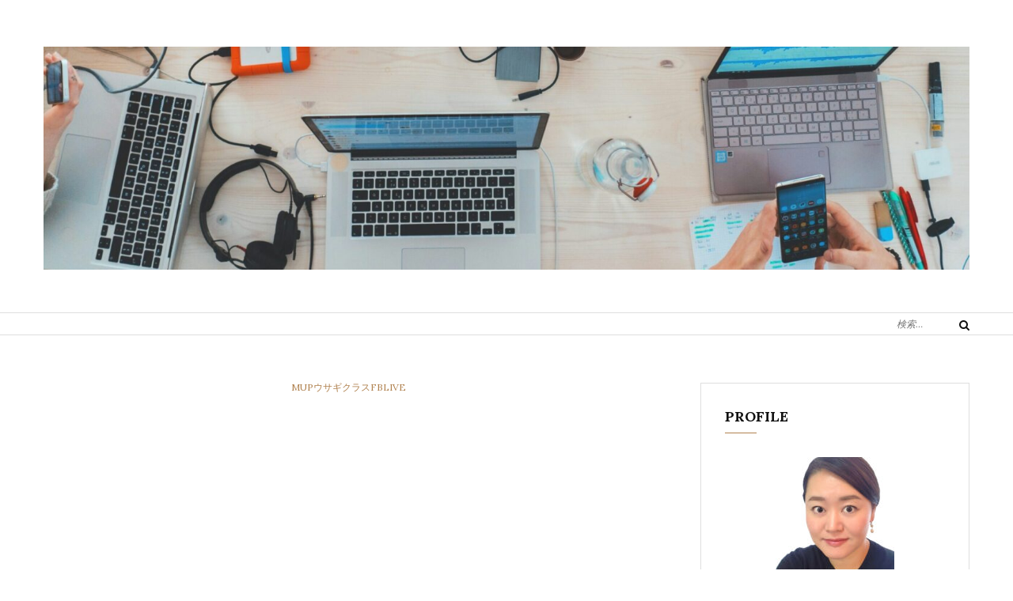

--- FILE ---
content_type: text/html; charset=UTF-8
request_url: https://yasukonuka.com/sp-live-takenouchi
body_size: 15800
content:
<!DOCTYPE html>
<html class="no-js" lang="ja">
<head>
	<meta charset="UTF-8">
	<meta name="viewport" content="width=device-width, initial-scale=1">
	<link rel="profile" href="http://gmpg.org/xfn/11">
	<title>【特別講義】起業家・りらくる創業者・竹ノ内教博さんゲスト |</title>

<!-- All In One SEO Pack 3.6.2[201,236] -->
<script type="application/ld+json" class="aioseop-schema">{"@context":"https://schema.org","@graph":[{"@type":["Person","Organization"],"@id":"https://yasukonuka.com/#person","url":"https://yasukonuka.com/","name":"YASUKONUKA","sameAs":[],"image":{"@type":"ImageObject","@id":"https://yasukonuka.com/#personlogo","url":"https://secure.gravatar.com/avatar/44a4f763c7816409106c173baeb07f1e?s=96&d=mm&r=g","width":96,"height":96,"caption":"YASUKONUKA"},"logo":{"@id":"https://yasukonuka.com/#personlogo"}},{"@type":"WebSite","@id":"https://yasukonuka.com/#website","url":"https://yasukonuka.com/","name":"","publisher":{"@id":"https://yasukonuka.com/#person"},"potentialAction":{"@type":"SearchAction","target":"https://yasukonuka.com/?s={search_term_string}","query-input":"required name=search_term_string"}},{"@type":"WebPage","@id":"https://yasukonuka.com/sp-live-takenouchi#webpage","url":"https://yasukonuka.com/sp-live-takenouchi","inLanguage":"ja","name":"【特別講義】起業家・りらくる創業者・竹ノ内教博さんゲスト","isPartOf":{"@id":"https://yasukonuka.com/#website"},"breadcrumb":{"@id":"https://yasukonuka.com/sp-live-takenouchi#breadcrumblist"},"image":{"@type":"ImageObject","@id":"https://yasukonuka.com/sp-live-takenouchi#primaryimage","url":"https://yasukonuka.com/wp-content/uploads/2021/06/danist-bviex5lwf3s-unsplash-scaled.jpg","width":2560,"height":1707},"primaryImageOfPage":{"@id":"https://yasukonuka.com/sp-live-takenouchi#primaryimage"},"datePublished":"2021-06-12T03:13:35+09:00","dateModified":"2021-06-12T05:08:15+09:00"},{"@type":"Article","@id":"https://yasukonuka.com/sp-live-takenouchi#article","isPartOf":{"@id":"https://yasukonuka.com/sp-live-takenouchi#webpage"},"author":{"@id":"https://yasukonuka.com/author/YASUKONUKA#author"},"headline":"【特別講義】起業家・りらくる創業者・竹ノ内教博さんゲスト","datePublished":"2021-06-12T03:13:35+09:00","dateModified":"2021-06-12T05:08:15+09:00","commentCount":0,"mainEntityOfPage":{"@id":"https://yasukonuka.com/sp-live-takenouchi#webpage"},"publisher":{"@id":"https://yasukonuka.com/#person"},"articleSection":"MUPウサギクラスFBLIVE","image":{"@type":"ImageObject","@id":"https://yasukonuka.com/sp-live-takenouchi#primaryimage","url":"https://yasukonuka.com/wp-content/uploads/2021/06/danist-bviex5lwf3s-unsplash-scaled.jpg","width":2560,"height":1707}},{"@type":"Person","@id":"https://yasukonuka.com/author/YASUKONUKA#author","name":"YASUKONUKA","sameAs":[],"image":{"@type":"ImageObject","@id":"https://yasukonuka.com/#personlogo","url":"https://secure.gravatar.com/avatar/44a4f763c7816409106c173baeb07f1e?s=96&d=mm&r=g","width":96,"height":96,"caption":"YASUKONUKA"}},{"@type":"BreadcrumbList","@id":"https://yasukonuka.com/sp-live-takenouchi#breadcrumblist","itemListElement":[{"@type":"ListItem","position":1,"item":{"@type":"WebPage","@id":"https://yasukonuka.com/","url":"https://yasukonuka.com/","name":"yasukonuka"}},{"@type":"ListItem","position":2,"item":{"@type":"WebPage","@id":"https://yasukonuka.com/sp-live-takenouchi","url":"https://yasukonuka.com/sp-live-takenouchi","name":"【特別講義】起業家・りらくる創業者・竹ノ内教博さんゲスト"}}]}]}</script>
<link rel="canonical" href="https://yasukonuka.com/sp-live-takenouchi" />
			<script type="text/javascript" >
				window.ga=window.ga||function(){(ga.q=ga.q||[]).push(arguments)};ga.l=+new Date;
				ga('create', 'UA-168664660-1', 'auto');
				// Plugins
				
				ga('send', 'pageview');
			</script>
			<script async src="https://www.google-analytics.com/analytics.js"></script>
			<!-- All In One SEO Pack -->
<link rel='dns-prefetch' href='//fonts.googleapis.com' />
<link rel='dns-prefetch' href='//s.w.org' />
<link rel="alternate" type="application/rss+xml" title=" &raquo; フィード" href="https://yasukonuka.com/feed" />
<link rel="alternate" type="application/rss+xml" title=" &raquo; コメントフィード" href="https://yasukonuka.com/comments/feed" />
<link rel="alternate" type="application/rss+xml" title=" &raquo; 【特別講義】起業家・りらくる創業者・竹ノ内教博さんゲスト のコメントのフィード" href="https://yasukonuka.com/sp-live-takenouchi/feed" />
		<script type="text/javascript">
			window._wpemojiSettings = {"baseUrl":"https:\/\/s.w.org\/images\/core\/emoji\/12.0.0-1\/72x72\/","ext":".png","svgUrl":"https:\/\/s.w.org\/images\/core\/emoji\/12.0.0-1\/svg\/","svgExt":".svg","source":{"concatemoji":"https:\/\/yasukonuka.com\/wp-includes\/js\/wp-emoji-release.min.js?ver=5.4.18"}};
			/*! This file is auto-generated */
			!function(e,a,t){var n,r,o,i=a.createElement("canvas"),p=i.getContext&&i.getContext("2d");function s(e,t){var a=String.fromCharCode;p.clearRect(0,0,i.width,i.height),p.fillText(a.apply(this,e),0,0);e=i.toDataURL();return p.clearRect(0,0,i.width,i.height),p.fillText(a.apply(this,t),0,0),e===i.toDataURL()}function c(e){var t=a.createElement("script");t.src=e,t.defer=t.type="text/javascript",a.getElementsByTagName("head")[0].appendChild(t)}for(o=Array("flag","emoji"),t.supports={everything:!0,everythingExceptFlag:!0},r=0;r<o.length;r++)t.supports[o[r]]=function(e){if(!p||!p.fillText)return!1;switch(p.textBaseline="top",p.font="600 32px Arial",e){case"flag":return s([127987,65039,8205,9895,65039],[127987,65039,8203,9895,65039])?!1:!s([55356,56826,55356,56819],[55356,56826,8203,55356,56819])&&!s([55356,57332,56128,56423,56128,56418,56128,56421,56128,56430,56128,56423,56128,56447],[55356,57332,8203,56128,56423,8203,56128,56418,8203,56128,56421,8203,56128,56430,8203,56128,56423,8203,56128,56447]);case"emoji":return!s([55357,56424,55356,57342,8205,55358,56605,8205,55357,56424,55356,57340],[55357,56424,55356,57342,8203,55358,56605,8203,55357,56424,55356,57340])}return!1}(o[r]),t.supports.everything=t.supports.everything&&t.supports[o[r]],"flag"!==o[r]&&(t.supports.everythingExceptFlag=t.supports.everythingExceptFlag&&t.supports[o[r]]);t.supports.everythingExceptFlag=t.supports.everythingExceptFlag&&!t.supports.flag,t.DOMReady=!1,t.readyCallback=function(){t.DOMReady=!0},t.supports.everything||(n=function(){t.readyCallback()},a.addEventListener?(a.addEventListener("DOMContentLoaded",n,!1),e.addEventListener("load",n,!1)):(e.attachEvent("onload",n),a.attachEvent("onreadystatechange",function(){"complete"===a.readyState&&t.readyCallback()})),(n=t.source||{}).concatemoji?c(n.concatemoji):n.wpemoji&&n.twemoji&&(c(n.twemoji),c(n.wpemoji)))}(window,document,window._wpemojiSettings);
		</script>
		<style type="text/css">
img.wp-smiley,
img.emoji {
	display: inline !important;
	border: none !important;
	box-shadow: none !important;
	height: 1em !important;
	width: 1em !important;
	margin: 0 .07em !important;
	vertical-align: -0.1em !important;
	background: none !important;
	padding: 0 !important;
}
</style>
	<link rel='stylesheet' id='wp-block-library-css'  href='https://yasukonuka.com/wp-includes/css/dist/block-library/style.min.css?ver=5.4.18' type='text/css' media='all' />
<link rel='stylesheet' id='yosemite-fonts-css'  href='https://fonts.googleapis.com/css?family=Lora%3A400%2C400i%2C700%2C700i%7CJosefin+Slab%3A400%7CLibre+Baskerville%3A400%2C400i%2C700&#038;subset=latin%2Clatin-ext&#038;ver=5.4.18' type='text/css' media='all' />
<link rel='stylesheet' id='font-awesome-css'  href='https://yasukonuka.com/wp-content/themes/yosemite-lite/css/font-awesome.css?ver=4.5.0' type='text/css' media='all' />
<link rel='stylesheet' id='yosemite-style-css'  href='https://yasukonuka.com/wp-content/themes/yosemite-lite/style.css?ver=5.4.18' type='text/css' media='all' />
<script type='text/javascript' src='https://yasukonuka.com/wp-includes/js/jquery/jquery.js?ver=1.12.4-wp'></script>
<script type='text/javascript' src='https://yasukonuka.com/wp-includes/js/jquery/jquery-migrate.min.js?ver=1.4.1'></script>
<link rel='https://api.w.org/' href='https://yasukonuka.com/wp-json/' />
<link rel="EditURI" type="application/rsd+xml" title="RSD" href="https://yasukonuka.com/xmlrpc.php?rsd" />
<link rel="wlwmanifest" type="application/wlwmanifest+xml" href="https://yasukonuka.com/wp-includes/wlwmanifest.xml" /> 
<link rel='prev' title='【特別講義】実業家・元HSBC証券社長・立澤賢一さん' href='https://yasukonuka.com/gest-tastuzawa' />
<link rel='next' title='【特別講師】実業家・辻敬太さん成功率を上げる店舗経営戦略' href='https://yasukonuka.com/tusjikeiya-sp-live' />
<meta name="generator" content="WordPress 5.4.18" />
<link rel='shortlink' href='https://yasukonuka.com/?p=1439' />
<link rel="alternate" type="application/json+oembed" href="https://yasukonuka.com/wp-json/oembed/1.0/embed?url=https%3A%2F%2Fyasukonuka.com%2Fsp-live-takenouchi" />
<link rel="alternate" type="text/xml+oembed" href="https://yasukonuka.com/wp-json/oembed/1.0/embed?url=https%3A%2F%2Fyasukonuka.com%2Fsp-live-takenouchi&#038;format=xml" />
<link rel="pingback" href="https://yasukonuka.com/xmlrpc.php">	<script>document.documentElement.className = document.documentElement.className.replace( 'no-js', 'js' );</script>
			<style type="text/css">
					.site-title,
			.site-description {
				position: absolute;
				clip: rect(1px, 1px, 1px, 1px);
			}
				</style>
		<link rel="icon" href="https://yasukonuka.com/wp-content/uploads/2020/06/cropped-SNS1-1-32x32.jpg" sizes="32x32" />
<link rel="icon" href="https://yasukonuka.com/wp-content/uploads/2020/06/cropped-SNS1-1-192x192.jpg" sizes="192x192" />
<link rel="apple-touch-icon" href="https://yasukonuka.com/wp-content/uploads/2020/06/cropped-SNS1-1-180x180.jpg" />
<meta name="msapplication-TileImage" content="https://yasukonuka.com/wp-content/uploads/2020/06/cropped-SNS1-1-270x270.jpg" />
</head>

<body class="post-template-default single single-post postid-1439 single-format-standard wp-custom-logo">
<div id="page" class="site">
	<span
		class="page-overlay"
		role="button"
		tabindex="-1"
			></span>
	<a class="skip-link screen-reader-text" href="#content">コンテンツへスキップ</a>

	<header id="masthead" class="site-header" role="banner">
		<div class="site-branding container">
							<a href="https://yasukonuka.com/" class="custom-logo-link" rel="home"><img width="2560" height="617" src="https://yasukonuka.com/wp-content/uploads/2025/11/cropped-marvin-meyer-SYTO3xs06fU-unsplash-scaled-1.jpg" class="custom-logo" alt="" srcset="https://yasukonuka.com/wp-content/uploads/2025/11/cropped-marvin-meyer-SYTO3xs06fU-unsplash-scaled-1.jpg 2560w, https://yasukonuka.com/wp-content/uploads/2025/11/cropped-marvin-meyer-SYTO3xs06fU-unsplash-scaled-1-300x72.jpg 300w, https://yasukonuka.com/wp-content/uploads/2025/11/cropped-marvin-meyer-SYTO3xs06fU-unsplash-scaled-1-1024x247.jpg 1024w, https://yasukonuka.com/wp-content/uploads/2025/11/cropped-marvin-meyer-SYTO3xs06fU-unsplash-scaled-1-768x185.jpg 768w, https://yasukonuka.com/wp-content/uploads/2025/11/cropped-marvin-meyer-SYTO3xs06fU-unsplash-scaled-1-1536x370.jpg 1536w, https://yasukonuka.com/wp-content/uploads/2025/11/cropped-marvin-meyer-SYTO3xs06fU-unsplash-scaled-1-2048x494.jpg 2048w" sizes="(max-width: 2560px) 100vw, 2560px" /></a>										<p class="site-title"><a href="https://yasukonuka.com/" rel="home"></a></p>
						</div><!-- .logo -->

		<div class="header-content">
			<div class="header-content__container container">
				<nav id="site-navigation" class="main-navigation" role="navigation">
					<button
						class="menu-toggle" aria-controls="primary-menu" aria-expanded="false"
											>メニュー</button>
									</nav><!-- #site-navigation -->

				
				<!-- .header-search -->
				
<form role="search" method="get" class="search-form" action="https://yasukonuka.com/">
	<label>
		<span class="screen-reader-text">検索対象:</span>
		<input type="search" class="search-field" placeholder="検索…" value="" name="s">
	</label>
	<button type="submit" class="search-submit">
		<i class="fa fa-search"></i>
		<span class="screen-reader-text">検索</span>
	</button>
</form>

			</div>
		</div><!-- .header-content -->

	</header><!-- #masthead -->
	
	<div id="content" class="site-content container">
<script data-ad-client="ca-pub-8135068001385964" async src="https://pagead2.googlesyndication.com/pagead/js/adsbygoogle.js"></script>
	<div id="primary" class="content-area">
		<main id="main" class="site-main" role="main">

		
<article id="post-1439" class="post-1439 post type-post status-publish format-standard has-post-thumbnail hentry category-bflive yosemite-has-thumbnail">

	<header class="entry-header">

		<div class="entry-meta">
			<span class="cat-links"><span class="screen-reader-text">カテゴリー </span><a href="https://yasukonuka.com/category/bflive" rel="category tag">MUPウサギクラスFBLIVE</a></span>		</div><!-- .entry-meta -->
		<h1 class="entry-title">【特別講義】起業家・りらくる創業者・竹ノ内教博さんゲスト</h1>		<div class="entry-meta">
			<span class="by-author"><i class="fa fa-user"></i>by <a class="url fn n" href="https://yasukonuka.com/author/YASUKONUKA" rel="bookmark">YASUKONUKA</a></span><span class="posted-on"><i class="fa fa-clock-o"></i><a href="https://yasukonuka.com/sp-live-takenouchi" rel="bookmark"><time class="entry-date published" datetime="2021-06-12T12:13:35+09:00">2021-06-12</time><time class="updated" datetime="2021-06-12T14:08:15+09:00">2021-06-12</time></a></span><span class="comments-link"><i class="fa fa-comments-o"></i><a href="https://yasukonuka.com/sp-live-takenouchi#respond">コメントをどうぞ<span class="screen-reader-text"> (【特別講義】起業家・りらくる創業者・竹ノ内教博さんゲスト)</span></a></span>
		</div>
	</header><!-- .entry-header -->

	<div class="entry-content">
		
<p>【今回の特別講義は、竹ノ内教博さん】竹ノ内式ビジネスの始め方、これからやるべきおスス新規ビジネスの見つけ方など、後半は事業を始めている方からの質問コーナーです。</p>



<div class="wp-block-word-balloon-word-balloon-block"><div class="w_b_box w_b_w100 w_b_flex"><div class="w_b_wrap w_b_flex w_b_div" style=""><div class="w_b_ava_box w_b_relative w_b_ava_L w_b_f_n w_b_div"><div class="w_b_icon_wrap w_b_relative w_b_div"><div class="w_b_ava_wrap w_b_direction_L w_b_mp0 w_b_div"><div class="w_b_ava_effect w_b_relative w_b_oh w_b_radius w_b_size_M w_b_div" style="">
<img src="http://yasukonuka.com/wp-content/uploads/2020/12/SNS1.jpg" width="96" height="96" alt="" class="w_b_ava_img w_b_w100 w_b_h100  w_b_mp0 w_b_img" style="" />
</div></div></div></div><div class="w_b_bal_box w_b_relative w_b_direction_L w_b_w100 w_b_div"><div class="w_b_space w_b_mp0 w_b_div"><svg version="1.1" xmlns="http://www.w3.org/2000/svg" xmlns:xlink="http://www.w3.org/1999/xlink" x="0px" y="0px" width="1" height="19" viewBox="0 0 1 1" fill="transparent" stroke="transparent" stroke-miterlimit="10" class="w_b_db w_b_mp0"><polygon fill="transparent" stroke="transparent" points="0,1 0,1 0,1 0,1 "/></svg></div><div class="w_b_bal_outer w_b_flex w_b_mp0 w_b_relative w_b_div" style=""><div class="w_b_bal_wrap w_b_bal_wrap_L w_b_div"><div class="w_b_bal w_b_relative w_b_talk w_b_bal_L w_b_talk_L w_b_shadow_L w_b_ta_L w_b_div"><div class="w_b_quote w_b_div"><p>竹ノ内さんてどんな人？</p></div></div></div></div></div></div></div></div>



<figure class="wp-block-image size-large"><a href="https://ts-investment.jp/profile/"><img src="http://yasukonuka.com/wp-content/uploads/2021/06/20210612-02.jpg" alt="" class="wp-image-1453" srcset="https://yasukonuka.com/wp-content/uploads/2021/06/20210612-02.jpg 695w, https://yasukonuka.com/wp-content/uploads/2021/06/20210612-02-300x113.jpg 300w" sizes="(max-width: 695px) 100vw, 695px" /></a><figcaption>ホームページより引用</figcaption></figure>



<blockquote class="wp-block-quote"><p>＜竹ノ内教博さん＞1977年生まれ大阪出身。20代のころに美容師として複数の店舗の統括そしながら美容室のコンサルタントとして仕事をはじめその後20代で学んだ事の総決算として「りらくる」を創業。7年間で600店舗以上に展開し40代前半で株式売却　270億円の達成。</p></blockquote>



<p>既に成功しているビジネスを探す。既にうまくいっているものを分析して型を真似るのがおススメ。今儲かっているビジネスを会計士さんから聞きだしたりするそうです。</p>



<h2>既に成功しているビジネスを探す</h2>



<p>フランチャイズ募集の事業は、ネットに加盟店募集していたりする。オーナーに直で会いに行ったりする。</p>



<p>【ポイント】❶黒字経営ですでに数店舗展開中。❷10店舗以内OK30・店舗以上はNG。</p>



<p>理想は２年で利益回収、最悪4年で回収</p>



<p>例えば、ベンチマークしている企業さんに、立地や求人についてのポイントをオーナーから聞き出すときは、取材（LPを作るという名目）をさせてほしいとお願いして教えてもらう。直接聞いても教えてもらえないので、取材であれば話してくれる。</p>



<h2>徹底的にリサーチする</h2>



<p>フランチャイズ募集の注意点【本当に儲かっているのか】直営店だけでは？モデルケースは？【本部は嘘をつく可能性も】取材、潜入調査。実際に店舗視察をする。</p>



<p>本部の人は加盟店の募集をかけて300万円ほど回収してそれで利益だしてて、実店舗では儲かっていない場合がある。本当にそのビジネスが軌道に乗る商売なのかしっかり見極めて実地調査を行うこと。１週間ほど働いてみたりもする。</p>



<div class="wp-block-word-balloon-word-balloon-block"><div class="w_b_box w_b_w100 w_b_flex"><div class="w_b_wrap w_b_flex w_b_div" style=""><div class="w_b_ava_box w_b_relative w_b_ava_L w_b_f_n w_b_div"><div class="w_b_icon_wrap w_b_relative w_b_div"><div class="w_b_ava_wrap w_b_direction_L w_b_mp0 w_b_div"><div class="w_b_ava_effect w_b_relative w_b_oh w_b_radius w_b_size_M w_b_div" style="">
<img src="http://yasukonuka.com/wp-content/uploads/2020/12/SNS1.jpg" width="96" height="96" alt="" class="w_b_ava_img w_b_w100 w_b_h100  w_b_mp0 w_b_img" style="" />
</div></div></div></div><div class="w_b_bal_box w_b_relative w_b_direction_L w_b_w100 w_b_div"><div class="w_b_space w_b_mp0 w_b_div"><svg version="1.1" xmlns="http://www.w3.org/2000/svg" xmlns:xlink="http://www.w3.org/1999/xlink" x="0px" y="0px" width="1" height="19" viewBox="0 0 1 1" fill="transparent" stroke="transparent" stroke-miterlimit="10" class="w_b_db w_b_mp0"><polygon fill="transparent" stroke="transparent" points="0,1 0,1 0,1 0,1 "/></svg></div><div class="w_b_bal_outer w_b_flex w_b_mp0 w_b_relative w_b_div" style=""><div class="w_b_bal_wrap w_b_bal_wrap_L w_b_div"><div class="w_b_bal w_b_relative w_b_talk w_b_bal_L w_b_talk_L w_b_shadow_L w_b_ta_L w_b_div"><div class="w_b_quote w_b_div"><p>徹底的な調査は必須</p></div></div></div></div></div></div></div></div>



<h4>非常識な結果を出すには非常識な事をする。むしろ非常識にしないと何も起きない</h4>



<p>竹花さんと絡むことも、10人中10人が辞めておけといったけど、意識してお互いの為になると思ってコラボした。「非常識な行動」の一つ。</p>



<h4>大切なのは、行動は非常識でも、内面は常識的であるべき</h4>



<p>徹底調査も本当はやりたいわけじゃない。ばれたら怖いな。って思っているし、やりたいことでもないけど、やらないといけないこと。</p>



<h2>流行っている本質を分解、分析</h2>



<div class="wp-block-image"><figure class="aligncenter size-large is-resized"><img src="http://yasukonuka.com/wp-content/uploads/2021/06/20210612-03.jpg" alt="" class="wp-image-1454" width="500" height="207" srcset="https://yasukonuka.com/wp-content/uploads/2021/06/20210612-03.jpg 695w, https://yasukonuka.com/wp-content/uploads/2021/06/20210612-03-300x124.jpg 300w" sizes="(max-width: 500px) 100vw, 500px" /></figure></div>



<p>10.20代に支持されているビジネスは気を付けよう。2019年のタピオカブームなど若い人は移り気が激しいので2・3カ月で利益が回収できるようにするべき。初期投資は100-300万円で簡易のお店でOK。ダメになったら、また人気のものに変える。</p>



<h4>高級食パンブーム</h4>



<div class="wp-block-image"><figure class="aligncenter size-large is-resized"><img src="http://yasukonuka.com/wp-content/uploads/2021/06/20210612-01.jpg" alt="" class="wp-image-1451" width="561" height="396" srcset="https://yasukonuka.com/wp-content/uploads/2021/06/20210612-01.jpg 842w, https://yasukonuka.com/wp-content/uploads/2021/06/20210612-01-300x212.jpg 300w, https://yasukonuka.com/wp-content/uploads/2021/06/20210612-01-768x543.jpg 768w" sizes="(max-width: 561px) 100vw, 561px" /></figure></div>



<p>これも並んでいるおばちゃんたちに話しかけて「手土産用？ご自宅用ですか？」と聞いたら、ほとんどの方がご自宅用。</p>



<p><strong>【自分が家でちょっとおいしいものを食べたい】</strong>だった。</p>



<p>タピオカが流行した本質的な理由は、【<strong>流行っているものを友達と一緒にのみにいく体験】</strong>30代以上の人でも一時的な流行か？の判断が重要。</p>



<p>購買理由と潜在意識は違うこともある・・・。食パンであれば、生活に入りこんでいるので、毎日でもいいし、たまの贅沢でもいし、継続して利用してもらいやすいし、年齢層も高いからリピートしてくれる。</p>



<div class="wp-block-image"><figure class="aligncenter size-large is-resized"><img src="http://yasukonuka.com/wp-content/uploads/2021/06/20210612.jpg" alt="" class="wp-image-1449" width="503" height="355" srcset="https://yasukonuka.com/wp-content/uploads/2021/06/20210612.jpg 842w, https://yasukonuka.com/wp-content/uploads/2021/06/20210612-300x212.jpg 300w, https://yasukonuka.com/wp-content/uploads/2021/06/20210612-768x543.jpg 768w" sizes="(max-width: 503px) 100vw, 503px" /></figure></div>



<p>SNSも同じ傾向がある。TicToc20代に流行っている、facebook50代以上でも使用していて定着してる。Instagram20～40代。Twitterも。</p>



<h2>ネガティブに考えていく</h2>



<figure class="wp-block-image size-large"><img src="http://yasukonuka.com/wp-content/uploads/2021/06/20210612-04-1.jpg" alt="" class="wp-image-1456" srcset="https://yasukonuka.com/wp-content/uploads/2021/06/20210612-04-1.jpg 695w, https://yasukonuka.com/wp-content/uploads/2021/06/20210612-04-1-300x124.jpg 300w" sizes="(max-width: 695px) 100vw, 695px" /></figure>



<p>ネガティブに考えて、この立地で本当に成功するのか？その根拠は？ってなった時に、確実な数字や理由を明確に語れるか？もしかしたら流行らないのでは？と考える。立地は悪いのでは？告知効果はあるのか？</p>



<p>学校のテストと一緒。一問も間違わないで100点取ろう！と思ったら、こんな問題もでるのでは？って予測するのと同じ。</p>



<h4>ポジティブなだけの人はヤバい人多い。</h4>



<p>事業開始前にポジティブであってはいけない。もし上手くいかなかったときにポジティブに考えることはいい。</p>



<p>ネガティブな質問に答える時に、実例を出すしかなかったから、TTPが大切だと思った。10個思いついたら７個ダメで、ダメだと思った瞬間にやめる。物件決まっていても辞めたことがある。</p>



<h2>成功例</h2>



<h4>食パン専門店を韓国で7.8店舗展開。</h4>



<p>物価が似ている。でも韓国人はキムチとごはんしか食べないと聞いていた。食パンを食べる習慣が無かった。アンケートは意味がない。行っていたら辞めることになっていた。でも、食パン専門店をいくつか探したら全店舗そこそこ流行っていたのでいけると感じた。</p>



<p>日本ではブームが終わっているので、韓国でやろうとなった。食パンが売れなかった理由が、韓国の小麦粉がおいしくなくて、食べていなかっただけ。日本の小麦粉（日清）を混ぜて、日本一のパン職人に作ってもらったらダントツにおいしいものができて、話題になって軌道にのった。16事業を3年間で作った。</p>



<div class="wp-block-word-balloon-word-balloon-block"><div class="w_b_box w_b_w100 w_b_flex"><div class="w_b_wrap w_b_flex w_b_div" style=""><div class="w_b_ava_box w_b_relative w_b_ava_L w_b_f_n w_b_div"><div class="w_b_icon_wrap w_b_relative w_b_div"><div class="w_b_ava_wrap w_b_direction_L w_b_mp0 w_b_div"><div class="w_b_ava_effect w_b_relative w_b_oh w_b_radius w_b_size_M w_b_div" style="">
<img src="http://yasukonuka.com/wp-content/uploads/2020/12/SNS1.jpg" width="96" height="96" alt="" class="w_b_ava_img w_b_w100 w_b_h100  w_b_mp0 w_b_img" style="" />
</div></div></div></div><div class="w_b_bal_box w_b_relative w_b_direction_L w_b_w100 w_b_div"><div class="w_b_space w_b_mp0 w_b_div"><svg version="1.1" xmlns="http://www.w3.org/2000/svg" xmlns:xlink="http://www.w3.org/1999/xlink" x="0px" y="0px" width="1" height="19" viewBox="0 0 1 1" fill="transparent" stroke="transparent" stroke-miterlimit="10" class="w_b_db w_b_mp0"><polygon fill="transparent" stroke="transparent" points="0,1 0,1 0,1 0,1 "/></svg></div><div class="w_b_bal_outer w_b_flex w_b_mp0 w_b_relative w_b_div" style=""><div class="w_b_bal_wrap w_b_bal_wrap_L w_b_div"><div class="w_b_bal w_b_relative w_b_talk w_b_bal_L w_b_talk_L w_b_shadow_L w_b_ta_L w_b_div"><div class="w_b_quote w_b_div"><p>質問コーナー</p></div></div></div></div></div></div></div></div>



<p><strong>Q1:３Dマスク（京都ブランド）の販売</strong></p>



<p><span class="has-inline-color has-very-dark-gray-color">そのマスクでうまくいっている事業はあるの？「京都ブランド」で、本当に需要があるの？大丈夫？「奈良ブランド」ってあるの？ネガティブに考えてみてほしい。本当にそれでうまくいくのか？</span></p>



<p><strong>Q2：ミスった事業について：コッペパン専門店のダメだった理由</strong></p>



<p><span class="has-inline-color has-very-dark-gray-color">飲食店の厳しさを知った事業。コッペパンを想いつっく事がまずない。食事兼おやつに使えると思っていたからいけるともっていた。開店当初は、10代の子たちが買いに来ていた。でも、お腹が空いたなと思ったときに思いつくのはコッペパンじゃなくて、「ラーメン・パスタ・中華・おにぎり・お弁当」とかなので、検索にひっかかりにくい。検索すらしない事業は厳しい。ラーメンが飽和状態でも経営していける理由は、いまだに40％の人が「ラーメン×地域」で検索しているから。そこ忘れたらダメ。</span></p>



<p><strong>Q3:ルーティーンについて</strong></p>



<p><span class="has-inline-color has-very-dark-gray-color">しっかり寝ている。でも仕事が終わってからじゃないと寝ないので、深夜から4時.5時くらいまではやっている。6時くらいに寝て起きるのは昼頃。</span></p>



<p><strong>Q4:チラシかSNSについて</strong></p>



<p><span class="has-inline-color has-very-dark-gray-color">チラシは反応１万枚まいて、30人くらいきたら御の字。採算合わないけど、無料で集めるのに使うならいけるかも。文章を読んでもらっただけでは売れない。目の前で販売されて関係性ができれば売れることがある。手紙やDMだけでは無視しやすい。無料ならお店に来てもらえる事はあるし、１回入ったことある店なら次も入りやすくはなる。</span></p>



<p><strong>Q5:雇用契約について</strong></p>



<p>マッサージ業界は業務委託契約が通常だったのでそうした。ＴＴＰした。りらくるは旅行中でもそこに店舗あったら出勤していい。</p>



<p><strong>Q6:雇用形態について</strong></p>



<p>正社員でもパートでも稼働時間が長いか短いかだけで特になにも変わらない。ことばがちがうだけ。まつエクの求人募集は正社員でないと集まりにくかったのでそうしただけ。</p>



<p><strong>Q6:冷凍ケーキの移動販売について</strong></p>



<p>クレープの移動販売は１日5万円で御の字。ケーキの移動販売で行列できたら20万いくかもしれないけど、チラシ入っただけでは買いに来ない。おやつで冷凍販売は思いつかない。コンビニスイーツとか思い出しちゃうからダメ。ケーキって特別なときにしか食べないし、それが冷凍って需要あるかな？？</p>



<p><strong>Q7:廃坑を利用したペットの保護活動と事業を組みあわせた事業</strong></p>



<p>豆柴カフェ流行っている。猫カフェやろうと思ったことあったけど、既にされていた経営者の人曰く、病気になっていっきに死んでしまったことがあって問題になったことがあった。潰れかけたけど、インバウンドのお客さんがそのニュースを知らなかったから来店してくれて難を逃れたけど、生き物なので慎重に。ペットで癒されたいといったニーズはある。</p>



<p><strong>【空間貸しビジネスは必ず流行る】</strong>カラオケ、ネットカフェ、猫カフェ</p>



<p>廃坑でやってて。。。っていうのは他で成功例を探した方がいいと思う。</p>



<p><strong>Q8：シーシャの開業の集客について</strong></p>



<p>シーシャはやっと知れ渡ってきた。リスティングで勝てるところで開業すればいい「シーシャ　渋谷」で検索された時に上位に上がれそうか？リスティング広告をメインでお金かければ？プラスTicTocでかわいいお客さん店員さんに踊ってもらえばいいのでは？</p>



<p><strong>Q10：企業紹介動画、結婚式動画を販売している。SNSで集客したい</strong></p>



<p>YouTubeになってくると思うけど。。。感動がポイントになってくる。見た人が感動してくれれば宣伝になる。SNSの大切な事は人を感動させること。</p>



<p><strong>Q11：伸びない事業</strong></p>



<p>個人ジム、整骨院かな。。。相談が多いから飽和していると思っている。</p>



<p><strong>Q12：集客は無料で始める</strong></p>



<p>10万円でコンサルしてくれる人を招いてイベントしたり、MUPみたいにこの先はYouTubeへとするなど、無料で見れるところまでを設定しておく。</p>



<p><strong>Q13：預金封鎖・資産課税対策について</strong></p>



<p>ほぼ事業に回しているから預金封鎖されてもさほど問題ない。税金の事は、突き抜けるくらい稼げばいい。課税されるのはあたりまででいてるし、お金持ちが文句いっても少人数なのでたいして聞いてもらえない。諦めている。</p>



<p><strong>Q14：起業を目指すときの心構え</strong></p>



<p>非常識なことやれ！TTPする時にみんな普通の人をTTPしてしまいがち。非常識な事をするときには覚悟がいる。非常識な問題も出てくるけど、非常識な結果生まれる。起こりうることに対して覚悟ができないから起業できないだけ。起業をしただけで既に非常識。大抵の人は起業しないから。大変な事待っているだろうけど。DDDDするってことも非常識。そんな人いない。</p>



<p>悪いことが起きても我慢すればいいし、乗り越えたらいい。そしたらいいことが残る。その積み重ね。</p>



<p><strong>Q15：感染対策の光コーティング販売</strong></p>



<p>基本的に結果が目に見えない商品は売るのが難しい。信頼をえられるように資本金大きくするか、、、資料を分厚くするか、、、口コミも難しいしbeforeafterもないし、、、難しい。</p>



<p><strong>Q16：美容室の経営コンサル</strong></p>



<p>経費削減のコンサルが口コミで人気でた。コンサルティングは、「経費を削減し、売上を上げてあげる、目から鱗の話をしてあげる」</p>



<div class="wp-block-word-balloon-word-balloon-block"><div class="w_b_box w_b_w100 w_b_flex"><div class="w_b_wrap w_b_flex w_b_div" style=""><div class="w_b_ava_box w_b_relative w_b_ava_L w_b_f_n w_b_div"><div class="w_b_icon_wrap w_b_relative w_b_div"><div class="w_b_ava_wrap w_b_direction_L w_b_mp0 w_b_div"><div class="w_b_ava_effect w_b_relative w_b_oh w_b_radius w_b_size_M w_b_div" style="">
<img src="http://yasukonuka.com/wp-content/uploads/2020/12/SNS1.jpg" width="96" height="96" alt="" class="w_b_ava_img w_b_w100 w_b_h100  w_b_mp0 w_b_img" style="" />
</div></div></div></div><div class="w_b_bal_box w_b_relative w_b_direction_L w_b_w100 w_b_div"><div class="w_b_space w_b_mp0 w_b_div"><svg version="1.1" xmlns="http://www.w3.org/2000/svg" xmlns:xlink="http://www.w3.org/1999/xlink" x="0px" y="0px" width="1" height="19" viewBox="0 0 1 1" fill="transparent" stroke="transparent" stroke-miterlimit="10" class="w_b_db w_b_mp0"><polygon fill="transparent" stroke="transparent" points="0,1 0,1 0,1 0,1 "/></svg></div><div class="w_b_bal_outer w_b_flex w_b_mp0 w_b_relative w_b_div" style=""><div class="w_b_bal_wrap w_b_bal_wrap_L w_b_div"><div class="w_b_bal w_b_relative w_b_talk w_b_bal_L w_b_talk_L w_b_shadow_L w_b_ta_L w_b_div"><div class="w_b_quote w_b_div"><p>本日はここまで</p></div></div></div></div></div></div></div></div>



<p>最後までお読みいただきありがとうございました。</p>



<p>とても勉強になりました。非常識な行動が、非常識な結果をうむ。でも内面は常識的であれ。非常識な結果で嫌なことが起きることもあるけど、我慢する。乗り越える。を、繰り返していけばいい。</p>
	</div><!-- .entry-content -->

	<div class="entry-footer">
			</div><!-- entry-footer -->

	</article><!-- #post-## -->

	<nav class="navigation post-navigation" role="navigation" aria-label="投稿">
		<h2 class="screen-reader-text">投稿ナビゲーション</h2>
		<div class="nav-links"><div class="nav-previous"><a href="https://yasukonuka.com/gest-tastuzawa" rel="prev"><span class="meta-nav">前の投稿 &raquo;</span> <span class="post-title">【特別講義】実業家・元HSBC証券社長・立澤賢一さん</span></a></div><div class="nav-next"><a href="https://yasukonuka.com/tusjikeiya-sp-live" rel="next"><span class="meta-nav">&laquo; 次の投稿</span> <span class="post-title">【特別講師】実業家・辻敬太さん成功率を上げる店舗経営戦略</span></a></div></div>
	</nav>
<div id="comments" class="comments-area">

		<div id="respond" class="comment-respond">
		<h3 id="reply-title" class="comment-reply-title">コメントを残す <small><a rel="nofollow" id="cancel-comment-reply-link" href="/sp-live-takenouchi#respond" style="display:none;">コメントをキャンセル</a></small></h3><form action="https://yasukonuka.com/wp-comments-post.php" method="post" id="commentform" class="comment-form" novalidate><p class="comment-notes"><span id="email-notes">メールアドレスが公開されることはありません。</span> <span class="required">*</span> が付いている欄は必須項目です</p><p class="comment-form-comment"><label for="comment">コメント</label> <textarea id="comment" name="comment" cols="45" rows="8" maxlength="65525" required="required"></textarea></p><p class="comment-form-author"><label for="author">名前 <span class="required">*</span></label> <input id="author" name="author" type="text" value="" size="30" maxlength="245" required='required' /></p>
<p class="comment-form-email"><label for="email">メール <span class="required">*</span></label> <input id="email" name="email" type="email" value="" size="30" maxlength="100" aria-describedby="email-notes" required='required' /></p>
<p class="comment-form-url"><label for="url">サイト</label> <input id="url" name="url" type="url" value="" size="30" maxlength="200" /></p>
<p class="comment-form-cookies-consent"><input id="wp-comment-cookies-consent" name="wp-comment-cookies-consent" type="checkbox" value="yes" /> <label for="wp-comment-cookies-consent">次回のコメントで使用するためブラウザーに自分の名前、メールアドレス、サイトを保存する。</label></p>
<p class="form-submit"><input name="submit" type="submit" id="submit" class="submit" value="コメントを送信" /> <input type='hidden' name='comment_post_ID' value='1439' id='comment_post_ID' />
<input type='hidden' name='comment_parent' id='comment_parent' value='0' />
</p></form>	</div><!-- #respond -->
	
</div><!-- #comments -->
		</main><!-- #main -->
	</div><!-- #primary -->

<aside id="secondary" class="widget-area add_sticky_sidebar" role="complementary">
	<section id="text-4" class="widget widget_text"><h2 class="widget-title">PROFILE</h2>			<div class="textwidget"><p><center><img class="alignnone size-thumbnail wp-image-67" src="http://yasukonuka.com/wp-content/uploads/2020/06/真面目Ver-150x150.jpg" alt="" width="150" height="150" /></center></p>
<p style="text-align: center;"><b>YAUKO NUKA</b></p>
<p>■大阪府出身、東京都在住<br />
■お笑い・ヨガ・ダンス・うまいもん巡り<br />
■DTP・WEBデザイン・動画編集<br />
■30歳からデザインの勉強した遅咲きデザイナー。小売業・飲食業のインハウスデザイナーとして勤務後、現在は医科歯科系のＩＴソリューション事業を行っている企業に勤務。</p>
<p>フリーランスでは、栃木のダンススクールのサイト管理を行っています。</p>
</div>
		</section><section id="archives-3" class="widget widget_archive"><h2 class="widget-title">ARCHIVE</h2>		<ul>
				<li><a href='https://yasukonuka.com/2021/10'>2021年10月</a></li>
	<li><a href='https://yasukonuka.com/2021/08'>2021年8月</a></li>
	<li><a href='https://yasukonuka.com/2021/07'>2021年7月</a></li>
	<li><a href='https://yasukonuka.com/2021/06'>2021年6月</a></li>
	<li><a href='https://yasukonuka.com/2021/05'>2021年5月</a></li>
	<li><a href='https://yasukonuka.com/2021/04'>2021年4月</a></li>
	<li><a href='https://yasukonuka.com/2021/02'>2021年2月</a></li>
	<li><a href='https://yasukonuka.com/2021/01'>2021年1月</a></li>
	<li><a href='https://yasukonuka.com/2020/12'>2020年12月</a></li>
	<li><a href='https://yasukonuka.com/2020/11'>2020年11月</a></li>
	<li><a href='https://yasukonuka.com/2020/10'>2020年10月</a></li>
	<li><a href='https://yasukonuka.com/2020/09'>2020年9月</a></li>
	<li><a href='https://yasukonuka.com/2020/08'>2020年8月</a></li>
	<li><a href='https://yasukonuka.com/2020/07'>2020年7月</a></li>
	<li><a href='https://yasukonuka.com/2020/06'>2020年6月</a></li>
		</ul>
			</section><section id="tag_cloud-2" class="widget widget_tag_cloud"><h2 class="widget-title">Tag Cloud</h2><div class="tagcloud"><a href="https://yasukonuka.com/tag/5a" class="tag-cloud-link tag-link-47 tag-link-position-1" style="font-size: 1rem;">5A</a>
<a href="https://yasukonuka.com/tag/82%e3%81%ae%e6%b3%95%e5%89%87" class="tag-cloud-link tag-link-34 tag-link-position-2" style="font-size: 1rem;">8:2の法則</a>
<a href="https://yasukonuka.com/tag/aidma" class="tag-cloud-link tag-link-46 tag-link-position-3" style="font-size: 1rem;">AIDMA</a>
<a href="https://yasukonuka.com/tag/branding" class="tag-cloud-link tag-link-45 tag-link-position-4" style="font-size: 1rem;">branding</a>
<a href="https://yasukonuka.com/tag/customerservicepartner" class="tag-cloud-link tag-link-35 tag-link-position-5" style="font-size: 1rem;">CustomerServicePartner</a>
<a href="https://yasukonuka.com/tag/gmb" class="tag-cloud-link tag-link-4 tag-link-position-6" style="font-size: 1rem;">GMB</a>
<a href="https://yasukonuka.com/tag/googleanalytics" class="tag-cloud-link tag-link-16 tag-link-position-7" style="font-size: 1rem;">GoogleAnalytics</a>
<a href="https://yasukonuka.com/tag/google%e3%82%a2%e3%83%8a%e3%83%aa%e3%83%86%e3%82%a3%e3%82%af%e3%82%b9" class="tag-cloud-link tag-link-14 tag-link-position-8" style="font-size: 1rem;">Googleアナリティクス</a>
<a href="https://yasukonuka.com/tag/google%e3%83%9e%e3%82%a4%e3%83%93%e3%82%b8%e3%83%8d%e3%82%b9" class="tag-cloud-link tag-link-18 tag-link-position-9" style="font-size: 1rem;">Googleマイビジネス</a>
<a href="https://yasukonuka.com/tag/logictreethinking" class="tag-cloud-link tag-link-30 tag-link-position-10" style="font-size: 1rem;">logictreethinking</a>
<a href="https://yasukonuka.com/tag/meo" class="tag-cloud-link tag-link-3 tag-link-position-11" style="font-size: 1rem;">meo</a>
<a href="https://yasukonuka.com/tag/meo%e5%af%be%e7%ad%96" class="tag-cloud-link tag-link-7 tag-link-position-12" style="font-size: 1rem;">MEO対策</a>
<a href="https://yasukonuka.com/tag/mv-csp" class="tag-cloud-link tag-link-31 tag-link-position-13" style="font-size: 1rem;">MV-CSP</a>
<a href="https://yasukonuka.com/tag/powerpoint" class="tag-cloud-link tag-link-27 tag-link-position-14" style="font-size: 1rem;">PowerPoint</a>
<a href="https://yasukonuka.com/tag/profile" class="tag-cloud-link tag-link-26 tag-link-position-15" style="font-size: 1rem;">PROFILE</a>
<a href="https://yasukonuka.com/tag/seo" class="tag-cloud-link tag-link-5 tag-link-position-16" style="font-size: 1rem;">SEO</a>
<a href="https://yasukonuka.com/tag/seo%e5%af%be%e7%ad%96" class="tag-cloud-link tag-link-17 tag-link-position-17" style="font-size: 1rem;">SEO対策</a>
<a href="https://yasukonuka.com/tag/smallbusiness" class="tag-cloud-link tag-link-37 tag-link-position-18" style="font-size: 1rem;">smallbusiness</a>
<a href="https://yasukonuka.com/tag/spin%e8%a9%b1%e6%b3%95" class="tag-cloud-link tag-link-21 tag-link-position-19" style="font-size: 1rem;">SPIN話法</a>
<a href="https://yasukonuka.com/tag/web%e3%83%9e%e3%83%bc%e3%82%b1%e3%83%86%e3%82%a3%e3%83%b3%e3%82%b0" class="tag-cloud-link tag-link-9 tag-link-position-20" style="font-size: 1rem;">WEBマーケティング</a>
<a href="https://yasukonuka.com/tag/%e3%82%a2%e3%83%ab%e3%82%b4%e3%83%aa%e3%82%ba%e3%83%a0" class="tag-cloud-link tag-link-11 tag-link-position-21" style="font-size: 1rem;">アルゴリズム</a>
<a href="https://yasukonuka.com/tag/%e3%82%b3%e3%82%b9%e3%83%88%e6%88%a6%e7%95%a5" class="tag-cloud-link tag-link-39 tag-link-position-22" style="font-size: 1rem;">コスト戦略</a>
<a href="https://yasukonuka.com/tag/%e3%82%b3%e3%83%9f%e3%83%8b%e3%83%86%e3%82%a3%e6%88%a6%e7%95%a5" class="tag-cloud-link tag-link-41 tag-link-position-23" style="font-size: 1rem;">コミニティ戦略</a>
<a href="https://yasukonuka.com/tag/%e3%82%b9%e3%83%a2%e3%83%bc%e3%83%ab%e3%83%93%e3%82%b8%e3%83%8d%e3%82%b9" class="tag-cloud-link tag-link-38 tag-link-position-24" style="font-size: 1rem;">スモールビジネス</a>
<a href="https://yasukonuka.com/tag/%e3%83%91%e3%83%ac%e3%83%bc%e3%83%88%e3%81%ae%e6%b3%95%e5%89%87" class="tag-cloud-link tag-link-33 tag-link-position-25" style="font-size: 1rem;">パレートの法則</a>
<a href="https://yasukonuka.com/tag/%e3%83%92%e3%82%a2%e3%83%aa%e3%83%b3%e3%82%b0" class="tag-cloud-link tag-link-22 tag-link-position-26" style="font-size: 1rem;">ヒアリング</a>
<a href="https://yasukonuka.com/tag/%e3%83%96%e3%83%a9%e3%83%b3%e3%83%87%e3%82%a3%e3%83%b3%e3%82%b0%e6%88%a6%e7%95%a5" class="tag-cloud-link tag-link-49 tag-link-position-27" style="font-size: 1rem;">ブランディング戦略</a>
<a href="https://yasukonuka.com/tag/%e3%83%a6%e3%83%bc%e3%82%b6%e3%83%93%e3%83%aa%e3%83%86%e3%82%a3" class="tag-cloud-link tag-link-13 tag-link-position-28" style="font-size: 1rem;">ユーザビリティ</a>
<a href="https://yasukonuka.com/tag/%e3%83%aa%e3%83%86%e3%83%b3%e3%82%b7%e3%83%a7%e3%83%b3" class="tag-cloud-link tag-link-108 tag-link-position-29" style="font-size: 1rem;">リテンション</a>
<a href="https://yasukonuka.com/tag/%e3%83%ad%e3%82%b8%e3%83%83%e3%82%af%e3%83%84%e3%83%aa%e3%83%bc" class="tag-cloud-link tag-link-28 tag-link-position-30" style="font-size: 1rem;">ロジックツリー</a>
<a href="https://yasukonuka.com/tag/%e3%83%ad%e3%82%b8%e3%83%83%e3%82%af%e3%83%84%e3%83%aa%e3%83%bc%e3%82%b7%e3%83%b3%e3%82%ad%e3%83%b3%e3%82%b0" class="tag-cloud-link tag-link-29 tag-link-position-31" style="font-size: 1rem;">ロジックツリーシンキング</a>
<a href="https://yasukonuka.com/tag/%e5%88%86%e6%9e%90" class="tag-cloud-link tag-link-15 tag-link-position-32" style="font-size: 1rem;">分析</a>
<a href="https://yasukonuka.com/tag/%e5%8b%95%e7%94%bb%e6%a9%9f%e6%9d%90" class="tag-cloud-link tag-link-50 tag-link-position-33" style="font-size: 1rem;">動画機材</a>
<a href="https://yasukonuka.com/tag/%e5%8b%95%e7%94%bb%e7%b7%a8%e9%9b%86" class="tag-cloud-link tag-link-55 tag-link-position-34" style="font-size: 1rem;">動画編集</a>
<a href="https://yasukonuka.com/tag/%e5%8b%95%e7%9a%84%e4%be%a1%e6%a0%bc%e6%88%a6%e7%95%a5" class="tag-cloud-link tag-link-40 tag-link-position-35" style="font-size: 1rem;">動的価格戦略</a>
<a href="https://yasukonuka.com/tag/%e5%96%b6%e6%a5%ad" class="tag-cloud-link tag-link-19 tag-link-position-36" style="font-size: 1rem;">営業</a>
<a href="https://yasukonuka.com/tag/%e5%96%b6%e6%a5%ad%e3%81%ae%e5%9f%ba%e6%9c%ac" class="tag-cloud-link tag-link-24 tag-link-position-37" style="font-size: 1rem;">営業の基本</a>
<a href="https://yasukonuka.com/tag/%e5%96%b6%e6%a5%ad%e3%82%b9%e3%82%ad%e3%83%ab" class="tag-cloud-link tag-link-20 tag-link-position-38" style="font-size: 1rem;">営業スキル</a>
<a href="https://yasukonuka.com/tag/%e6%a4%9c%e7%b4%a2%e3%82%a8%e3%83%b3%e3%82%b8%e3%83%b3" class="tag-cloud-link tag-link-10 tag-link-position-39" style="font-size: 1rem;">検索エンジン</a>
<a href="https://yasukonuka.com/tag/%e7%9b%b8%e9%96%a2%e6%80%a7" class="tag-cloud-link tag-link-36 tag-link-position-40" style="font-size: 1rem;">相関性</a>
<a href="https://yasukonuka.com/tag/%e7%ab%b6%e5%90%88%e3%82%b3%e3%83%b3%e3%83%86%e3%83%b3%e3%83%84%e8%aa%bf%e6%9f%bb" class="tag-cloud-link tag-link-12 tag-link-position-41" style="font-size: 1rem;">競合コンテンツ調査</a>
<a href="https://yasukonuka.com/tag/%e8%87%aa%e5%b7%b1%e7%b4%b9%e4%bb%8b" class="tag-cloud-link tag-link-25 tag-link-position-42" style="font-size: 1rem;">自己紹介</a>
<a href="https://yasukonuka.com/tag/%e8%a1%8c%e5%8b%95%e6%80%9d%e8%80%83" class="tag-cloud-link tag-link-32 tag-link-position-43" style="font-size: 1rem;">行動思考</a>
<a href="https://yasukonuka.com/tag/%e8%a9%b1%e3%81%97%e6%96%b9" class="tag-cloud-link tag-link-23 tag-link-position-44" style="font-size: 1rem;">話し方</a>
<a href="https://yasukonuka.com/tag/%e9%9b%86%e5%ae%a2" class="tag-cloud-link tag-link-8 tag-link-position-45" style="font-size: 1rem;">集客</a></div>
</section><section id="categories-3" class="widget widget_categories"><h2 class="widget-title">MUP-ウサギBarFBライブ</h2>		<ul>
				<li class="cat-item cat-item-61"><a href="https://yasukonuka.com/category/bflive">MUPウサギクラスFBLIVE</a>
</li>
	<li class="cat-item cat-item-82"><a href="https://yasukonuka.com/category/mup%e3%82%a6%e3%82%b5%e3%82%ae%e3%82%af%e3%83%a9%e3%82%b9%e3%81%a7%e5%ad%a6%e3%81%b3%e7%8b%82%e3%81%86">MUPウサギクラスで学び狂う</a>
</li>
	<li class="cat-item cat-item-200"><a href="https://yasukonuka.com/category/%e3%83%a9%e3%82%a4%e3%83%96%e8%ac%9b%e7%be%a9">ライブ講義</a>
</li>
	<li class="cat-item cat-item-1"><a href="https://yasukonuka.com/category/%e6%9c%aa%e5%88%86%e9%a1%9e">未分類</a>
</li>
		</ul>
			</section></aside><!-- #secondary -->

	</div><!-- #content -->
	<aside id="secondary" class="sidebar-footer widget-area" role="complementary">
		<div class="container">
			<section id="archives-2" class="widget widget_archive"><h2 class="widget-title">アーカイブ</h2>		<ul>
				<li><a href='https://yasukonuka.com/2021/10'>2021年10月</a></li>
	<li><a href='https://yasukonuka.com/2021/08'>2021年8月</a></li>
	<li><a href='https://yasukonuka.com/2021/07'>2021年7月</a></li>
	<li><a href='https://yasukonuka.com/2021/06'>2021年6月</a></li>
	<li><a href='https://yasukonuka.com/2021/05'>2021年5月</a></li>
	<li><a href='https://yasukonuka.com/2021/04'>2021年4月</a></li>
	<li><a href='https://yasukonuka.com/2021/02'>2021年2月</a></li>
	<li><a href='https://yasukonuka.com/2021/01'>2021年1月</a></li>
	<li><a href='https://yasukonuka.com/2020/12'>2020年12月</a></li>
	<li><a href='https://yasukonuka.com/2020/11'>2020年11月</a></li>
	<li><a href='https://yasukonuka.com/2020/10'>2020年10月</a></li>
	<li><a href='https://yasukonuka.com/2020/09'>2020年9月</a></li>
	<li><a href='https://yasukonuka.com/2020/08'>2020年8月</a></li>
	<li><a href='https://yasukonuka.com/2020/07'>2020年7月</a></li>
	<li><a href='https://yasukonuka.com/2020/06'>2020年6月</a></li>
		</ul>
			</section><section id="categories-2" class="widget widget_categories"><h2 class="widget-title">カテゴリー</h2>		<ul>
				<li class="cat-item cat-item-61"><a href="https://yasukonuka.com/category/bflive">MUPウサギクラスFBLIVE</a>
</li>
	<li class="cat-item cat-item-82"><a href="https://yasukonuka.com/category/mup%e3%82%a6%e3%82%b5%e3%82%ae%e3%82%af%e3%83%a9%e3%82%b9%e3%81%a7%e5%ad%a6%e3%81%b3%e7%8b%82%e3%81%86">MUPウサギクラスで学び狂う</a>
</li>
	<li class="cat-item cat-item-200"><a href="https://yasukonuka.com/category/%e3%83%a9%e3%82%a4%e3%83%96%e8%ac%9b%e7%be%a9">ライブ講義</a>
</li>
	<li class="cat-item cat-item-1"><a href="https://yasukonuka.com/category/%e6%9c%aa%e5%88%86%e9%a1%9e">未分類</a>
</li>
		</ul>
			</section><section id="meta-2" class="widget widget_meta"><h2 class="widget-title">メタ情報</h2>			<ul>
						<li><a href="https://yasukonuka.com/wp-login.php">ログイン</a></li>
			<li><a href="https://yasukonuka.com/feed">投稿フィード</a></li>
			<li><a href="https://yasukonuka.com/comments/feed">コメントフィード</a></li>
			<li><a href="https://ja.wordpress.org/">WordPress.org</a></li>			</ul>
			</section>		</div>
	</aside><!-- .sidebar-footer  -->

	<footer id="colophon" class="site-footer" role="contentinfo">
		<div class="container">
						<h1 class="site-title"><a href="https://yasukonuka.com/" rel="home"></a></h1>
			<div class="site-info">
				<a href="https://ja.wordpress.org/">
					Proudly powered by WordPress				</a>
				<span> | </span>
				テーマ: Yosemite 作者:				<a href="https://gretathemes.com/" rel="designer">GretaThemes</a>
			</div><!-- .site-info -->
		</div>
	</footer><!-- #colophon -->

	<nav class="mobile-navigation" role="navigation">
			</nav>
</div><!-- #page -->

<a href="#" class="scroll-to-top hidden"><i class="fa fa-angle-up"></i></a>

<link rel='stylesheet' id='word_balloon_user_style-css'  href='https://yasukonuka.com/wp-content/plugins/word-balloon/css/word_balloon_user.min.css?ver=4.9.5' type='text/css' media='all' />
<link rel='stylesheet' id='word_balloon_skin_talk-css'  href='https://yasukonuka.com/wp-content/plugins/word-balloon/css/skin/word_balloon_talk.min.css?ver=4.9.5' type='text/css' media='all' />
<link rel='stylesheet' id='word_balloon_inview_style-css'  href='https://yasukonuka.com/wp-content/plugins/word-balloon/css/word_balloon_inview.min.css?ver=4.9.5' type='text/css' media='all' />
<script type='text/javascript' src='https://yasukonuka.com/wp-content/themes/yosemite-lite/js/navigation.js?ver=20151215'></script>
<script type='text/javascript' src='https://yasukonuka.com/wp-content/themes/yosemite-lite/js/skip-link-focus-fix.js?ver=20151215'></script>
<script type='text/javascript' src='https://yasukonuka.com/wp-content/themes/yosemite-lite/js/slick.js?ver=1.0'></script>
<script type='text/javascript' src='https://yasukonuka.com/wp-content/themes/yosemite-lite/js/theia-sticky-sidebar.js?ver=1.5.0'></script>
<script type='text/javascript' src='https://yasukonuka.com/wp-content/themes/yosemite-lite/js/script.js?ver=1.0'></script>
<script type='text/javascript' src='https://yasukonuka.com/wp-includes/js/comment-reply.min.js?ver=5.4.18'></script>
<script type='text/javascript' src='https://yasukonuka.com/wp-includes/js/wp-embed.min.js?ver=5.4.18'></script>
<script type='text/javascript' src='https://polyfill.io/v3/polyfill.min.js?features=IntersectionObserver'></script>
<script type='text/javascript' src='https://yasukonuka.com/wp-content/plugins/word-balloon/js/word_balloon_inview.js?ver=4.9.5'></script>

</body>
</html>


--- FILE ---
content_type: text/html; charset=utf-8
request_url: https://www.google.com/recaptcha/api2/aframe
body_size: 267
content:
<!DOCTYPE HTML><html><head><meta http-equiv="content-type" content="text/html; charset=UTF-8"></head><body><script nonce="gMThlGEekRsV3WlrYS97xg">/** Anti-fraud and anti-abuse applications only. See google.com/recaptcha */ try{var clients={'sodar':'https://pagead2.googlesyndication.com/pagead/sodar?'};window.addEventListener("message",function(a){try{if(a.source===window.parent){var b=JSON.parse(a.data);var c=clients[b['id']];if(c){var d=document.createElement('img');d.src=c+b['params']+'&rc='+(localStorage.getItem("rc::a")?sessionStorage.getItem("rc::b"):"");window.document.body.appendChild(d);sessionStorage.setItem("rc::e",parseInt(sessionStorage.getItem("rc::e")||0)+1);localStorage.setItem("rc::h",'1768632141982');}}}catch(b){}});window.parent.postMessage("_grecaptcha_ready", "*");}catch(b){}</script></body></html>

--- FILE ---
content_type: text/plain
request_url: https://www.google-analytics.com/j/collect?v=1&_v=j102&a=1789708558&t=pageview&_s=1&dl=https%3A%2F%2Fyasukonuka.com%2Fsp-live-takenouchi&ul=en-us%40posix&dt=%E3%80%90%E7%89%B9%E5%88%A5%E8%AC%9B%E7%BE%A9%E3%80%91%E8%B5%B7%E6%A5%AD%E5%AE%B6%E3%83%BB%E3%82%8A%E3%82%89%E3%81%8F%E3%82%8B%E5%89%B5%E6%A5%AD%E8%80%85%E3%83%BB%E7%AB%B9%E3%83%8E%E5%86%85%E6%95%99%E5%8D%9A%E3%81%95%E3%82%93%E3%82%B2%E3%82%B9%E3%83%88%20%7C&sr=1280x720&vp=1280x720&_u=IEBAAEABAAAAACAAI~&jid=464521692&gjid=948535443&cid=2059466836.1768632139&tid=UA-168664660-1&_gid=386135442.1768632139&_r=1&_slc=1&z=462007632
body_size: -450
content:
2,cG-37FHC20VJ8